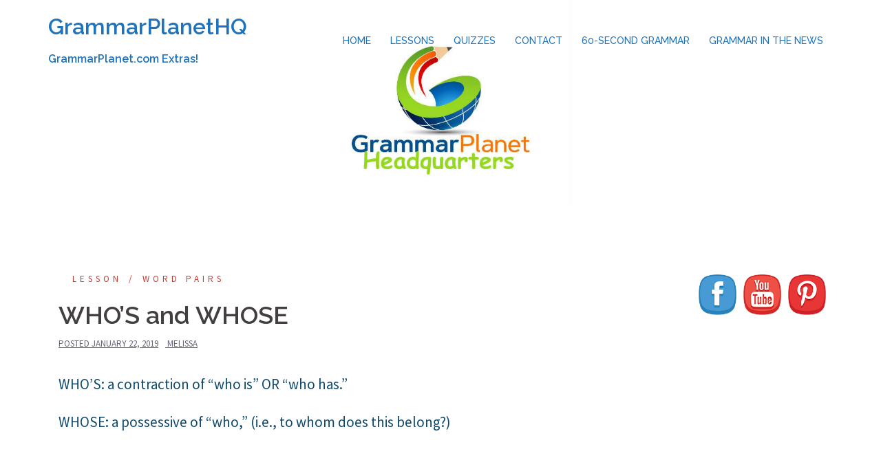

--- FILE ---
content_type: text/html; charset=UTF-8
request_url: https://grammarplanethq.com/whos-and-whose/
body_size: 44719
content:
<!DOCTYPE html>
<html lang="en-US">
<head>
<meta charset="UTF-8">
<meta name="viewport" content="width=device-width, initial-scale=1">
<link rel="profile" href="http://gmpg.org/xfn/11">
<link rel="pingback" href="https://grammarplanethq.com/xmlrpc.php">
	
<title>WHO&#039;S and WHOSE | GrammarPlanetHQ</title>

<!-- All in One SEO Pack 2.12 by Michael Torbert of Semper Fi Web Design[256,308] -->
<link rel="canonical" href="https://grammarplanethq.com/whos-and-whose/" />
<!-- /all in one seo pack -->
<link rel='dns-prefetch' href='//s0.wp.com' />
<link rel='dns-prefetch' href='//secure.gravatar.com' />
<link rel='dns-prefetch' href='//fonts.googleapis.com' />
<link rel='dns-prefetch' href='//s.w.org' />
<link rel="alternate" type="application/rss+xml" title="GrammarPlanetHQ &raquo; Feed" href="https://grammarplanethq.com/feed/" />
<link rel="alternate" type="application/rss+xml" title="GrammarPlanetHQ &raquo; Comments Feed" href="https://grammarplanethq.com/comments/feed/" />
<link rel="alternate" type="application/rss+xml" title="GrammarPlanetHQ &raquo; WHO&#8217;S and WHOSE Comments Feed" href="https://grammarplanethq.com/whos-and-whose/feed/" />
		<script type="text/javascript">
			window._wpemojiSettings = {"baseUrl":"https:\/\/s.w.org\/images\/core\/emoji\/11.2.0\/72x72\/","ext":".png","svgUrl":"https:\/\/s.w.org\/images\/core\/emoji\/11.2.0\/svg\/","svgExt":".svg","source":{"concatemoji":"https:\/\/grammarplanethq.com\/wp-includes\/js\/wp-emoji-release.min.js?ver=5.1.19"}};
			!function(e,a,t){var n,r,o,i=a.createElement("canvas"),p=i.getContext&&i.getContext("2d");function s(e,t){var a=String.fromCharCode;p.clearRect(0,0,i.width,i.height),p.fillText(a.apply(this,e),0,0);e=i.toDataURL();return p.clearRect(0,0,i.width,i.height),p.fillText(a.apply(this,t),0,0),e===i.toDataURL()}function c(e){var t=a.createElement("script");t.src=e,t.defer=t.type="text/javascript",a.getElementsByTagName("head")[0].appendChild(t)}for(o=Array("flag","emoji"),t.supports={everything:!0,everythingExceptFlag:!0},r=0;r<o.length;r++)t.supports[o[r]]=function(e){if(!p||!p.fillText)return!1;switch(p.textBaseline="top",p.font="600 32px Arial",e){case"flag":return s([55356,56826,55356,56819],[55356,56826,8203,55356,56819])?!1:!s([55356,57332,56128,56423,56128,56418,56128,56421,56128,56430,56128,56423,56128,56447],[55356,57332,8203,56128,56423,8203,56128,56418,8203,56128,56421,8203,56128,56430,8203,56128,56423,8203,56128,56447]);case"emoji":return!s([55358,56760,9792,65039],[55358,56760,8203,9792,65039])}return!1}(o[r]),t.supports.everything=t.supports.everything&&t.supports[o[r]],"flag"!==o[r]&&(t.supports.everythingExceptFlag=t.supports.everythingExceptFlag&&t.supports[o[r]]);t.supports.everythingExceptFlag=t.supports.everythingExceptFlag&&!t.supports.flag,t.DOMReady=!1,t.readyCallback=function(){t.DOMReady=!0},t.supports.everything||(n=function(){t.readyCallback()},a.addEventListener?(a.addEventListener("DOMContentLoaded",n,!1),e.addEventListener("load",n,!1)):(e.attachEvent("onload",n),a.attachEvent("onreadystatechange",function(){"complete"===a.readyState&&t.readyCallback()})),(n=t.source||{}).concatemoji?c(n.concatemoji):n.wpemoji&&n.twemoji&&(c(n.twemoji),c(n.wpemoji)))}(window,document,window._wpemojiSettings);
		</script>
		<style type="text/css">
img.wp-smiley,
img.emoji {
	display: inline !important;
	border: none !important;
	box-shadow: none !important;
	height: 1em !important;
	width: 1em !important;
	margin: 0 .07em !important;
	vertical-align: -0.1em !important;
	background: none !important;
	padding: 0 !important;
}
</style>
	<link rel='stylesheet' id='sydney-bootstrap-css'  href='https://grammarplanethq.com/wp-content/themes/sydney/css/bootstrap/bootstrap.min.css?ver=1' type='text/css' media='all' />
<link rel='stylesheet' id='wp-block-library-css'  href='https://grammarplanethq.com/wp-includes/css/dist/block-library/style.min.css?ver=5.1.19' type='text/css' media='all' />
<link rel='stylesheet' id='SFSImainCss-css'  href='https://grammarplanethq.com/wp-content/plugins/ultimate-social-media-icons/css/sfsi-style.css?ver=5.1.19' type='text/css' media='all' />
<link rel='stylesheet' id='sydney-fonts-css'  href='https://fonts.googleapis.com/css?family=Source+Sans+Pro%3A400%2C400italic%2C600%7CRaleway%3A400%2C500%2C600' type='text/css' media='all' />
<link rel='stylesheet' id='sydney-style-css'  href='https://grammarplanethq.com/wp-content/themes/sydney/style.css?ver=20180710' type='text/css' media='all' />
<style id='sydney-style-inline-css' type='text/css'>
.site-title { font-size:32px; }
.site-description { font-size:16px; }
#mainnav ul li a { font-size:14px; }
h1 { font-size:52px; }
h2 { font-size:42px; }
h3 { font-size:32px; }
h4 { font-size:25px; }
h5 { font-size:20px; }
h6 { font-size:18px; }
body { font-size:21px; }
.single .hentry .title-post { font-size:36px; }
.header-image { background-size:cover;}
.header-image { height:300px; }
.widget-area .widget_fp_social a,#mainnav ul li a:hover, .sydney_contact_info_widget span, .roll-team .team-content .name,.roll-team .team-item .team-pop .team-social li:hover a,.roll-infomation li.address:before,.roll-infomation li.phone:before,.roll-infomation li.email:before,.roll-testimonials .name,.roll-button.border,.roll-button:hover,.roll-icon-list .icon i,.roll-icon-list .content h3 a:hover,.roll-icon-box.white .content h3 a,.roll-icon-box .icon i,.roll-icon-box .content h3 a:hover,.switcher-container .switcher-icon a:focus,.go-top:hover,.hentry .meta-post a:hover,#mainnav > ul > li > a.active, #mainnav > ul > li > a:hover, button:hover, input[type="button"]:hover, input[type="reset"]:hover, input[type="submit"]:hover, .text-color, .social-menu-widget a, .social-menu-widget a:hover, .archive .team-social li a, a, h1 a, h2 a, h3 a, h4 a, h5 a, h6 a,.classic-alt .meta-post a,.single .hentry .meta-post a { color:#c9382e}
.reply,.woocommerce div.product .woocommerce-tabs ul.tabs li.active,.woocommerce #respond input#submit,.woocommerce a.button,.woocommerce button.button,.woocommerce input.button,.project-filter li a.active, .project-filter li a:hover,.preloader .pre-bounce1, .preloader .pre-bounce2,.roll-team .team-item .team-pop,.roll-progress .progress-animate,.roll-socials li a:hover,.roll-project .project-item .project-pop,.roll-project .project-filter li.active,.roll-project .project-filter li:hover,.roll-button.light:hover,.roll-button.border:hover,.roll-button,.roll-icon-box.white .icon,.owl-theme .owl-controls .owl-page.active span,.owl-theme .owl-controls.clickable .owl-page:hover span,.go-top,.bottom .socials li:hover a,.sidebar .widget:before,.blog-pagination ul li.active,.blog-pagination ul li:hover a,.content-area .hentry:after,.text-slider .maintitle:after,.error-wrap #search-submit:hover,#mainnav .sub-menu li:hover > a,#mainnav ul li ul:after, button, input[type="button"], input[type="reset"], input[type="submit"], .panel-grid-cell .widget-title:after { background-color:#c9382e}
.roll-socials li a:hover,.roll-socials li a,.roll-button.light:hover,.roll-button.border,.roll-button,.roll-icon-list .icon,.roll-icon-box .icon,.owl-theme .owl-controls .owl-page span,.comment .comment-detail,.widget-tags .tag-list a:hover,.blog-pagination ul li,.hentry blockquote,.error-wrap #search-submit:hover,textarea:focus,input[type="text"]:focus,input[type="password"]:focus,input[type="datetime"]:focus,input[type="datetime-local"]:focus,input[type="date"]:focus,input[type="month"]:focus,input[type="time"]:focus,input[type="week"]:focus,input[type="number"]:focus,input[type="email"]:focus,input[type="url"]:focus,input[type="search"]:focus,input[type="tel"]:focus,input[type="color"]:focus, button, input[type="button"], input[type="reset"], input[type="submit"], .archive .team-social li a { border-color:#c9382e}
.site-header.float-header { background-color:rgba(0,0,0,0.9);}
@media only screen and (max-width: 1024px) { .site-header { background-color:#000000;}}
.site-title a, .site-title a:hover { color:#1e73be}
.site-description { color:#1e73be}
#mainnav ul li a, #mainnav ul li::before { color:#1e73be}
#mainnav .sub-menu li a { color:#ffffff}
#mainnav .sub-menu li a { background:#1c1c1c}
.text-slider .maintitle, .text-slider .subtitle { color:#1e1e1e}
body { color:#0e496d}
#secondary { background-color:#ffffff}
#secondary, #secondary a, #secondary .widget-title { color:#c9382e}
.footer-widgets { background-color:#6193c1}
#sidebar-footer,#sidebar-footer a,.footer-widgets .widget-title { color:#ffffff}
.btn-menu { color:#ffffff}
#mainnav ul li a:hover { color:#d65050}
.site-footer { background-color:#6193c1}
.site-footer,.site-footer a { color:#ffffff}
.overlay { background-color:#6193c1}
.page-wrap { padding-top:65px;}
.page-wrap { padding-bottom:100px;}
@media only screen and (max-width: 1025px) {		
			.mobile-slide {
				display: block;
			}
			.slide-item {
				background-image: none !important;
			}
			.header-slider {
			}
			.slide-item {
				height: auto !important;
			}
			.slide-inner {
				min-height: initial;
			} 
		}
@media only screen and (max-width: 780px) { 
    	h1 { font-size: 32px;}
		h2 { font-size: 28px;}
		h3 { font-size: 22px;}
		h4 { font-size: 18px;}
		h5 { font-size: 16px;}
		h6 { font-size: 14px;}
    }

</style>
<link rel='stylesheet' id='sydney-font-awesome-css'  href='https://grammarplanethq.com/wp-content/themes/sydney/fonts/font-awesome.min.css?ver=5.1.19' type='text/css' media='all' />
<!--[if lte IE 9]>
<link rel='stylesheet' id='sydney-ie9-css'  href='https://grammarplanethq.com/wp-content/themes/sydney/css/ie9.css?ver=5.1.19' type='text/css' media='all' />
<![endif]-->
<link rel='stylesheet' id='jetpack_css-css'  href='https://grammarplanethq.com/wp-content/plugins/jetpack/css/jetpack.css?ver=7.0.2' type='text/css' media='all' />
<script type='text/javascript' src='https://grammarplanethq.com/wp-includes/js/jquery/jquery.js?ver=1.12.4'></script>
<script type='text/javascript' src='https://grammarplanethq.com/wp-includes/js/jquery/jquery-migrate.min.js?ver=1.4.1'></script>
<link rel='https://api.w.org/' href='https://grammarplanethq.com/wp-json/' />
<link rel="EditURI" type="application/rsd+xml" title="RSD" href="https://grammarplanethq.com/xmlrpc.php?rsd" />
<link rel="wlwmanifest" type="application/wlwmanifest+xml" href="https://grammarplanethq.com/wp-includes/wlwmanifest.xml" /> 
<link rel='prev' title='COMPLEMENT and COMPLIMENT' href='https://grammarplanethq.com/complement-and-compliment/' />
<link rel='next' title='FEEL BAD or FEEL BADLY' href='https://grammarplanethq.com/feel-bad-or-feel-badly/' />
<meta name="generator" content="WordPress 5.1.19" />
<link rel='shortlink' href='https://wp.me/paBk4m-5G' />
<link rel="alternate" type="application/json+oembed" href="https://grammarplanethq.com/wp-json/oembed/1.0/embed?url=https%3A%2F%2Fgrammarplanethq.com%2Fwhos-and-whose%2F" />
<link rel="alternate" type="text/xml+oembed" href="https://grammarplanethq.com/wp-json/oembed/1.0/embed?url=https%3A%2F%2Fgrammarplanethq.com%2Fwhos-and-whose%2F&#038;format=xml" />
<script async src="//pagead2.googlesyndication.com/pagead/js/adsbygoogle.js"></script>

<script>

     (adsbygoogle = window.adsbygoogle || []).push({

          google_ad_client: "ca-pub-9326985446475191",

          enable_page_level_ads: true

     });

</script>
<!-- Global site tag (gtag.js) - Google Analytics -->
<script async src="https://www.googletagmanager.com/gtag/js?id=UA-7664965-5"></script>
<script>
  window.dataLayer = window.dataLayer || [];
  function gtag(){dataLayer.push(arguments);}
  gtag('js', new Date());

  gtag('config', 'UA-7664965-5');
</script><meta name="[base64]" content="1vQduB4YxRhpJ3yPVCCp"/>
<link rel='dns-prefetch' href='//v0.wordpress.com'/>
<style type='text/css'>img#wpstats{display:none}</style>	<style type="text/css">
		.header-image {
			background-image: url(https://grammarplanethq.com/wp-content/uploads/2018/12/gphq_headerpages_1920400.jpg);
			display: block;
		}
		@media only screen and (max-width: 1024px) {
			.header-inner {
				display: block;
			}
			.header-image {
				background-image: none;
				height: auto !important;
			}		
		}
	</style>
	
<!-- Jetpack Open Graph Tags -->
<meta property="og:type" content="article" />
<meta property="og:title" content="WHO&#8217;S and WHOSE" />
<meta property="og:url" content="https://grammarplanethq.com/whos-and-whose/" />
<meta property="og:description" content="WHO&#8217;S: a contraction of “who is” OR “who has.” WHOSE: a possessive of “who,&#8221; (i.e., to whom does this belong?) //pagead2.googlesyndication.com/pagead/js/adsbygoogle.js (adsbygoogle = wi…" />
<meta property="article:published_time" content="2019-01-22T14:00:27+00:00" />
<meta property="article:modified_time" content="2019-01-22T02:19:47+00:00" />
<meta property="og:site_name" content="GrammarPlanetHQ" />
<meta property="og:image" content="https://grammarplanethq.com/wp-content/uploads/2019/01/44753662_10155706909346891_3927302461781442560_n.png" />
<meta property="og:image:width" content="499" />
<meta property="og:image:height" content="474" />
<meta property="og:locale" content="en_US" />
<meta name="twitter:text:title" content="WHO&#8217;S and WHOSE" />
<meta name="twitter:card" content="summary" />

<!-- End Jetpack Open Graph Tags -->
			<style type="text/css" id="wp-custom-css">
				.slides-container .slide-item {
    height: 500px !important;
}

.header-slider, .owl-wrapper {
    height: 500px !important;
}			</style>
		</head>

<body class="post-template-default single single-post postid-352 single-format-standard">

	<div class="preloader">
	    <div class="spinner">
	        <div class="pre-bounce1"></div>
	        <div class="pre-bounce2"></div>
	    </div>
	</div>
	
<div id="page" class="hfeed site">
	<a class="skip-link screen-reader-text" href="#content">Skip to content</a>

	
	<header id="masthead" class="site-header" role="banner">
		<div class="header-wrap">
            <div class="container">
                <div class="row">
				<div class="col-md-4 col-sm-8 col-xs-12">
		        					<h1 class="site-title"><a href="https://grammarplanethq.com/" rel="home">GrammarPlanetHQ</a></h1>
					<h2 class="site-description">GrammarPlanet.com Extras!</h2>	        
		        				</div>
				<div class="col-md-8 col-sm-4 col-xs-12">
					<div class="btn-menu"></div>
					<nav id="mainnav" class="mainnav" role="navigation">
						<div class="menu-menu-1-container"><ul id="menu-menu-1" class="menu"><li id="menu-item-26" class="menu-item menu-item-type-post_type menu-item-object-page menu-item-home menu-item-26"><a href="https://grammarplanethq.com/">HOME</a></li>
<li id="menu-item-27" class="menu-item menu-item-type-post_type menu-item-object-page current_page_parent menu-item-27"><a href="https://grammarplanethq.com/blog/">LESSONS</a></li>
<li id="menu-item-49" class="menu-item menu-item-type-post_type menu-item-object-page menu-item-49"><a href="https://grammarplanethq.com/quizzes/">QUIZZES</a></li>
<li id="menu-item-134" class="menu-item menu-item-type-post_type menu-item-object-page menu-item-134"><a href="https://grammarplanethq.com/contact/">CONTACT</a></li>
<li id="menu-item-250" class="menu-item menu-item-type-post_type menu-item-object-page menu-item-250"><a href="https://grammarplanethq.com/60-second-grammar/">60-SECOND GRAMMAR</a></li>
<li id="menu-item-249" class="menu-item menu-item-type-post_type menu-item-object-page menu-item-249"><a href="https://grammarplanethq.com/grammar-in-the-news/">GRAMMAR IN THE NEWS</a></li>
</ul></div>					</nav><!-- #site-navigation -->
				</div>
				</div>
			</div>
		</div>
	</header><!-- #masthead -->

	
	<div class="sydney-hero-area">
				<div class="header-image">
						<img class="header-inner" src="https://grammarplanethq.com/wp-content/uploads/2018/12/gphq_headerpages_1920400.jpg" width="1920" alt="GrammarPlanetHQ" title="GrammarPlanetHQ">
		</div>
		
			</div>

	
	<div id="content" class="page-wrap">
		<div class="container content-wrapper">
			<div class="row">	
	
	
	<div id="primary" class="content-area col-md-9 ">

		
		<main id="main" class="post-wrap" role="main">

		
			
<article id="post-352" class="post-352 post type-post status-publish format-standard hentry category-lesson category-word-pairs">
	
	
	<header class="entry-header">
		
		<div class="meta-post">
			<a href="https://grammarplanethq.com/category/lesson/" title="Lesson" class="post-cat">Lesson</a><a href="https://grammarplanethq.com/category/word-pairs/" title="Word Pairs" class="post-cat">Word Pairs</a>		</div>

		<h1 class="title-post entry-title">WHO&#8217;S and WHOSE</h1>
				<div class="single-meta">
			<span class="posted-on">Posted <a href="https://grammarplanethq.com/whos-and-whose/" rel="bookmark"><time class="entry-date published" datetime="2019-01-22T09:00:27-05:00">January 22, 2019</time><time class="updated" datetime="2019-01-21T21:19:47-05:00">January 21, 2019</time></a></span><span class="byline"> <span class="author vcard"><a class="url fn n" href="https://grammarplanethq.com/author/melissa/">melissa</a></span></span>		</div><!-- .entry-meta -->
			</header><!-- .entry-header -->

	
	<div class="entry-content">
		
<p>WHO&#8217;S: a contraction of “who is” OR “who has.”</p>



<p>WHOSE: a possessive of “who,&#8221; (i.e., to whom does this belong?)</p>



<script async src="//pagead2.googlesyndication.com/pagead/js/adsbygoogle.js"></script>

<ins class="adsbygoogle"

     style="display:block"

     data-ad-format="fluid"

     data-ad-layout-key="-ef+6k-30-ac+ty"

     data-ad-client="ca-pub-9326985446475191"

     data-ad-slot="7243705632"></ins>

<script>

     (adsbygoogle = window.adsbygoogle || []).push({});

</script>



<p>The apostrophe in WHO&#8217;S is the main difficulty for people. Most of the time, an apostrophe -s indicates possession, but in this particular case, it is merely functioning as a contraction.</p>



<p>&#8220;Whose&#8221; is similar to &#8220;its,&#8221; another tricky pronoun. Remember, no possessive pronouns use an apostrophe -s.</p>



<p>For example, &#8220;WHO&#8217;S yelling in the house?!&#8221; (who is)<br>For example, &#8220;WHO&#8217;S already finished dinner?&#8221; (who has)</p>



<p>For example, &#8220;WHOSE stinky shoes are these?&#8221; (possessive of who)<br>For example,: &#8220;Do you know WHOSE candy bar this is?&#8221; (possessive of who)</p>



<p>TIP: Try replacing WHO&#8217;S/WHOSE with &#8220;who is&#8221; or &#8220;who has.&#8221; Does the meaning change? If no, you want who’s. If yes, you want whose.</p>



<div class="wp-block-image"><figure class="aligncenter"><img src="https://grammarplanethq.com/wp-content/uploads/2019/01/44753662_10155706909346891_3927302461781442560_n.png" alt="" class="wp-image-353" srcset="https://grammarplanethq.com/wp-content/uploads/2019/01/44753662_10155706909346891_3927302461781442560_n.png 499w, https://grammarplanethq.com/wp-content/uploads/2019/01/44753662_10155706909346891_3927302461781442560_n-300x285.png 300w, https://grammarplanethq.com/wp-content/uploads/2019/01/44753662_10155706909346891_3927302461781442560_n-230x218.png 230w, https://grammarplanethq.com/wp-content/uploads/2019/01/44753662_10155706909346891_3927302461781442560_n-350x332.png 350w, https://grammarplanethq.com/wp-content/uploads/2019/01/44753662_10155706909346891_3927302461781442560_n-480x456.png 480w" sizes="(max-width: 499px) 100vw, 499px" /></figure></div>



<script async src="//pagead2.googlesyndication.com/pagead/js/adsbygoogle.js"></script>

<!-- GP HQ Banner -->

<ins class="adsbygoogle"

     style="display:inline-block;width:728px;height:90px"

     data-ad-client="ca-pub-9326985446475191"

     data-ad-slot="8724362160"></ins>

<script>

(adsbygoogle = window.adsbygoogle || []).push({});

</script>
<div class='sfsi_Sicons' style='width: 100%; display: inline-block; vertical-align: middle; text-align:left'><div style='margin:0px 8px 0px 0px; line-height: 24px'><span>Please follow and like us:</span></div><div class='sfsi_socialwpr'><div class='sf_subscrbe' style='text-align:left;vertical-align: middle;float:left;width:64px'><a href="http://www.specificfeeds.com/widgets/emailSubscribeEncFeed/[base64]/OA==/" target="_blank"><img src="https://grammarplanethq.com/wp-content/plugins/ultimate-social-media-icons/images/follow_subscribe.png" /></a></div><div class='sf_fb' style='text-align:left;vertical-align: middle;width:98px'><div class="fb-like" href="https://grammarplanethq.com/whos-and-whose/" width="180" send="false" showfaces="false"  action="like" data-share="true"data-layout="button" ></div></div><div class='sf_twiter' style='text-align:left;float:left;vertical-align: middle;width:auto'><a href="http://twitter.com/share" data-count="none" class="sr-twitter-button twitter-share-button" lang="en" data-url="https://grammarplanethq.com/whos-and-whose/" data-text="WHO&#8217;S and WHOSE" ></a></div><div class='sf_pinit' style='text-align:left;vertical-align: middle;float:left;line-height: 20px;width:47px'><a href="https://www.pinterest.com/pin/create/button/?url=&media=&description=" data-pin-do="buttonPin" data-pin-save="true"data-pin-count="none"></a></div><div class='sf_google' style='text-align:left;vertical-align: middle;float:left;max-width:62px;min-width:35px;'><div class="g-plusone" data-href="https://grammarplanethq.com/whos-and-whose/" data-size="large" data-annotation="none" ></div></div></div></div>			</div><!-- .entry-content -->

	<footer class="entry-footer">
			</footer><!-- .entry-footer -->

	
</article><!-- #post-## -->

				<nav class="navigation post-navigation" role="navigation">
		<h2 class="screen-reader-text">Post navigation</h2>
		<div class="nav-links clearfix">
			<div class="nav-previous"><span>&#10229;</span><a href="https://grammarplanethq.com/complement-and-compliment/" rel="prev">COMPLEMENT and COMPLIMENT</a></div><div class="nav-next"><a href="https://grammarplanethq.com/feel-bad-or-feel-badly/" rel="next">FEEL BAD or FEEL BADLY</a><span>&#10230;</span></div>		</div><!-- .nav-links -->
	</nav><!-- .navigation -->
	
			
		
		</main><!-- #main -->
	</div><!-- #primary -->

	

<div id="secondary" class="widget-area col-md-3" role="complementary">
	<aside id="sfsi-widget-2" class="widget sfsi">            <div class="sfsi_widget" data-position="widget">   
				<div id='sfsi_wDiv'></div>
                    <div class="norm_row sfsi_wDiv"  style="width:325px;text-align:center;position:absolute;"><div style='width:55px; height:55px;margin-left:10px;margin-bottom:5px;' class='sfsi_wicons shuffeldiv '><div class='inerCnt'><a class=' sficn' effect='scale' target='_blank'  href='https://www.facebook.com/analyticalgrammar' id='sfsiid_facebook' alt='Facebook' style='opacity:1' ><img alt='Facebook' title='Facebook' src='https://grammarplanethq.com/wp-content/plugins/ultimate-social-media-icons/images/icons_theme/cute/cute_facebook.png' width='55' height='55' style='' class='sfcm sfsi_wicon' effect='scale'   /></a></div></div><div style='width:55px; height:55px;margin-left:10px;margin-bottom:5px;' class='sfsi_wicons shuffeldiv '><div class='inerCnt'><a class=' sficn' effect='scale' target='_blank'  href='https://www.youtube.com/channel/UC6Pz2sAxkcFzk29KlWhevjQ/featured' id='sfsiid_youtube' alt='YOUTUBE' style='opacity:1' ><img alt='YOUTUBE' title='YOUTUBE' src='https://grammarplanethq.com/wp-content/plugins/ultimate-social-media-icons/images/icons_theme/cute/cute_youtube.png' width='55' height='55' style='' class='sfcm sfsi_wicon' effect='scale'   /></a></div></div><div style='width:55px; height:55px;margin-left:10px;margin-bottom:5px;' class='sfsi_wicons shuffeldiv '><div class='inerCnt'><a class=' sficn' effect='scale' target='_blank'  href='http://www.pinterest.com/analyticalgram' id='sfsiid_pinterest' alt='PINTEREST' style='opacity:1' ><img alt='PINTEREST' title='PINTEREST' src='https://grammarplanethq.com/wp-content/plugins/ultimate-social-media-icons/images/icons_theme/cute/cute_pinterest.png' width='55' height='55' style='' class='sfcm sfsi_wicon' effect='scale'   /></a></div></div></div ><div id="sfsi_holder" class="sfsi_holders" style="position: relative; float: left;width:100%;z-index:-1;"></div ><script>jQuery(".sfsi_widget").each(function( index ) {
					if(jQuery(this).attr("data-position") == "widget")
					{
						var wdgt_hght = jQuery(this).children(".norm_row.sfsi_wDiv").height();
						var title_hght = jQuery(this).parent(".widget.sfsi").children(".widget-title").height();
						var totl_hght = parseInt( title_hght ) + parseInt( wdgt_hght );
						jQuery(this).parent(".widget.sfsi").css("min-height", totl_hght+"px");
					}
				});</script>	      		<div style="clear: both;"></div>
            </div>
            </aside><aside id="custom_html-2" class="widget_text widget widget_custom_html"><div class="textwidget custom-html-widget"><script async src="//pagead2.googlesyndication.com/pagead/js/adsbygoogle.js"></script>

<!-- GP HQ Block -->

<ins class="adsbygoogle"

     style="display:inline-block;width:300px;height:250px"

     data-ad-client="ca-pub-9326985446475191"

     data-ad-slot="7753173223"></ins>

<script>

(adsbygoogle = window.adsbygoogle || []).push({});

</script></div></aside>  <aside id="mailpoet_form-2" class="widget widget_mailpoet_form">

      <h3 class="widget-title">Subscribe to Our Newsletter</h3>
  
  <div id="mailpoet_form_1" class="mailpoet_form mailpoet_form_widget">
    <style type="text/css">.mailpoet_hp_email_label{display:none;}#mailpoet_form_1 .mailpoet_form {  }
#mailpoet_form_1 .mailpoet_paragraph { line-height: 20px; }
#mailpoet_form_1 .mailpoet_segment_label, #mailpoet_form_1 .mailpoet_text_label, #mailpoet_form_1 .mailpoet_textarea_label, #mailpoet_form_1 .mailpoet_select_label, #mailpoet_form_1 .mailpoet_radio_label, #mailpoet_form_1 .mailpoet_checkbox_label, #mailpoet_form_1 .mailpoet_list_label, #mailpoet_form_1 .mailpoet_date_label { display: block; font-weight: bold; }
#mailpoet_form_1 .mailpoet_text, #mailpoet_form_1 .mailpoet_textarea, #mailpoet_form_1 .mailpoet_select, #mailpoet_form_1 .mailpoet_date_month, #mailpoet_form_1 .mailpoet_date_day, #mailpoet_form_1 .mailpoet_date_year, #mailpoet_form_1 .mailpoet_date { display: block; }
#mailpoet_form_1 .mailpoet_text, #mailpoet_form_1 .mailpoet_textarea { width: 200px; }
#mailpoet_form_1 .mailpoet_checkbox {  }
#mailpoet_form_1 .mailpoet_submit input {  }
#mailpoet_form_1 .mailpoet_divider {  }
#mailpoet_form_1 .mailpoet_message {  }
#mailpoet_form_1 .mailpoet_validate_success { font-weight: 600; color: #468847; }
#mailpoet_form_1 .mailpoet_validate_error { color: #b94a48; }</style>
    <form
      target="_self"
      method="post"
      action="https://grammarplanethq.com/wp-admin/admin-post.php?action=mailpoet_subscription_form"
      class="mailpoet_form mailpoet_form_widget"
      novalidate
    >
      <input type="hidden" name="data[form_id]" value="1" />
      <input type="hidden" name="token" value="f6f313153d" />
      <input type="hidden" name="api_version" value="v1" />
      <input type="hidden" name="endpoint" value="subscribers" />
      <input type="hidden" name="mailpoet_method" value="subscribe" />

      <label class="mailpoet_hp_email_label">Please leave this field empty<input type="email" name="data[email]"></label><p class="mailpoet_paragraph"><label class="mailpoet_text_label">First name</label><input type="text" class="mailpoet_text" name="data[form_field_Zmlyc3RfbmFtZQ==]" title="First name" value=""  /></p>
<p class="mailpoet_paragraph"><label class="mailpoet_text_label">Email <span class="mailpoet_required">*</span></label><input type="email" class="mailpoet_text" name="data[form_field_ZW1haWw=]" title="Email" value="" data-automation-id="form_email" data-parsley-required="true" data-parsley-minlength="6" data-parsley-maxlength="150" data-parsley-error-message="Please specify a valid email address." data-parsley-required-message="This field is required."/></p>
<p class="mailpoet_paragraph">Get our daily grammar lesson straight to your inbox! 
We keep your data private!</p>
<p class="mailpoet_paragraph"><input type="submit" class="mailpoet_submit" value="Subscribe!" data-automation-id="subscribe-submit-button" /><span class="mailpoet_form_loading"><span class="mailpoet_bounce1"></span><span class="mailpoet_bounce2"></span><span class="mailpoet_bounce3"></span></span></p>

      <div class="mailpoet_message">
        <p class="mailpoet_validate_success"
                    style="display:none;"
                  >Check your inbox or spam folder to confirm your subscription.
        </p>
        <p class="mailpoet_validate_error"
                    style="display:none;"
                  >        </p>
      </div>
    </form>
  </div>
  </aside>
		<aside id="recent-posts-2" class="widget widget_recent_entries">		<h3 class="widget-title">Recent Posts</h3>		<ul>
											<li>
					<a href="https://grammarplanethq.com/the-daylight-saving-quiz/">The Daylight Saving Quiz!</a>
									</li>
											<li>
					<a href="https://grammarplanethq.com/biennial-and-biannual/">Biannual and Biennial</a>
									</li>
											<li>
					<a href="https://grammarplanethq.com/diagramming-articles-and-adjectives/">Diagramming Articles and Adjectives</a>
									</li>
											<li>
					<a href="https://grammarplanethq.com/emigration-and-immigration/">Immigrate and Emigrate</a>
									</li>
											<li>
					<a href="https://grammarplanethq.com/between-you-and-i-or-between-you-and-me/">&#8220;Between You and I&#8221; or &#8220;Between You and Me&#8221;?</a>
									</li>
											<li>
					<a href="https://grammarplanethq.com/buses-or-busses/">Buses or Busses?</a>
									</li>
											<li>
					<a href="https://grammarplanethq.com/writing-decades/">Writing Decades</a>
									</li>
											<li>
					<a href="https://grammarplanethq.com/discreet-and-discrete/">Discreet and Discrete</a>
									</li>
											<li>
					<a href="https://grammarplanethq.com/the-lie-lay-quiz/">The LIE/LAY Quiz</a>
									</li>
											<li>
					<a href="https://grammarplanethq.com/broke-and-broken/">Broke and Broken</a>
									</li>
					</ul>
		</aside><aside id="custom_html-3" class="widget_text widget widget_custom_html"><div class="textwidget custom-html-widget"><script async src="//pagead2.googlesyndication.com/pagead/js/adsbygoogle.js"></script>

<!-- GP HQ Ad Block #2 -->

<ins class="adsbygoogle"

     style="display:inline-block;width:300px;height:250px"

     data-ad-client="ca-pub-9326985446475191"

     data-ad-slot="3495677095"></ins>

<script>

(adsbygoogle = window.adsbygoogle || []).push({});

</script></div></aside><aside id="categories-2" class="widget widget_categories"><h3 class="widget-title">Categories</h3>		<ul>
				<li class="cat-item cat-item-8"><a href="https://grammarplanethq.com/category/diagramming/" >Diagramming</a>
</li>
	<li class="cat-item cat-item-3"><a href="https://grammarplanethq.com/category/lesson/" >Lesson</a>
</li>
	<li class="cat-item cat-item-5"><a href="https://grammarplanethq.com/category/punctuation/" >Punctuation</a>
</li>
	<li class="cat-item cat-item-7"><a href="https://grammarplanethq.com/category/quiz/" >Quiz</a>
</li>
	<li class="cat-item cat-item-1"><a href="https://grammarplanethq.com/category/uncategorized/" >Uncategorized</a>
</li>
	<li class="cat-item cat-item-4"><a href="https://grammarplanethq.com/category/word-pairs/" >Word Pairs</a>
</li>
		</ul>
			</aside></div><!-- #secondary -->
			</div>
		</div>
	</div><!-- #content -->

	
			

	
	<div id="sidebar-footer" class="footer-widgets widget-area" role="complementary">
		<div class="container">
							<div class="sidebar-column col-md-4">
					<aside id="text-2" class="widget widget_text">			<div class="textwidget"><p>GrammarPlanetHQ<br />
7615 Vista Del Ray Lane<br />
Raleigh, NC 26713</p>
<p>&nbsp;</p>
</div>
		</aside>				</div>
				
							<div class="sidebar-column col-md-4">
					<aside id="text-3" class="widget widget_text">			<div class="textwidget"><p><a href="https://grammarplanet.com/#/">GRAMMARPLANET.COM</a></p>
</div>
		</aside>				</div>
				
							<div class="sidebar-column col-md-4">
					<aside id="search-3" class="widget widget_search"><form role="search" method="get" class="search-form" action="https://grammarplanethq.com/">
				<label>
					<span class="screen-reader-text">Search for:</span>
					<input type="search" class="search-field" placeholder="Search &hellip;" value="" name="s" />
				</label>
				<input type="submit" class="search-submit" value="Search" />
			</form></aside>				</div>
				
				
		</div>	
	</div>	
    <a class="go-top"><i class="fa fa-angle-up"></i></a>
		
	<footer id="colophon" class="site-footer" role="contentinfo">
		<div class="site-info container">
			<a href="https://wordpress.org/">Proudly powered by WordPress</a>
			<span class="sep"> | </span>
			Theme: <a href="https://athemes.com/theme/sydney" rel="designer">Sydney</a> by aThemes.		</div><!-- .site-info -->
	</footer><!-- #colophon -->

	
</div><!-- #page -->

        <!--facebook like and share js -->
        <div id="fb-root"></div>
		<script>(function(d, s, id) {
			var js, fjs = d.getElementsByTagName(s)[0];
		  	if (d.getElementById(id)) return;
		  	js = d.createElement(s); js.id = id;
		  	js.src = "//connect.facebook.net/en_US/sdk.js#xfbml=1&version=v2.5";
		  	fjs.parentNode.insertBefore(js, fjs);
		}(document, 'script', 'facebook-jssdk'));</script>
		<!--<div id="fb-root"></div>
        <script>
        (function(d, s, id) {
          var js, fjs = d.getElementsByTagName(s)[0];
          if (d.getElementById(id)) return;
          js = d.createElement(s); js.id = id;
          js.src = "//connect.facebook.net/en_US/sdk.js#xfbml=1&appId=1425108201100352&version=v2.0";
          fjs.parentNode.insertBefore(js, fjs);
        }(document, 'script', 'facebook-jssdk'));</script>-->
 	         <!--google share and  like and e js -->
        <script type="text/javascript">
            window.___gcfg = {
              lang: 'en-US'
            };
            (function() {
                var po = document.createElement('script'); po.type = 'text/javascript'; po.async = true;
                po.src = 'https://apis.google.com/js/plusone.js';
                var s = document.getElementsByTagName('script')[0]; s.parentNode.insertBefore(po, s);
            })();
        </script>
		
		<!-- google share -->
        <script type="text/javascript">
          (function() {
            var po = document.createElement('script'); po.type = 'text/javascript'; po.async = true;
            po.src = 'https://apis.google.com/js/platform.js';
            var s = document.getElementsByTagName('script')[0]; s.parentNode.insertBefore(po, s);
          })();
        </script>
			<!--pinit js -->
		<script type="text/javascript" src="//assets.pinterest.com/js/pinit.js"></script>
			<!-- twitter JS End -->
		<script>!function(d,s,id){var js,fjs=d.getElementsByTagName(s)[0];if(!d.getElementById(id)){js=d.createElement(s);js.id=id;js.src="https://platform.twitter.com/widgets.js";fjs.parentNode.insertBefore(js,fjs);}}(document,"script","twitter-wjs");</script>	
	             <script>
                jQuery( document ).scroll(function( $ )
                {
                    var y = jQuery(this).scrollTop();
            
                    if (/Android|webOS|iPhone|iPad|iPod|BlackBerry|IEMobile|Opera Mini/i.test(navigator.userAgent))
                    {    
                       if(jQuery(window).scrollTop() + jQuery(window).height() >= jQuery(document).height()-100)
                       {
                          jQuery('.sfsi_outr_div').css({'z-index':'9996',opacity:1,top:jQuery(window).scrollTop()+"px",position:"absolute"});
                          jQuery('.sfsi_outr_div').fadeIn(200);
                          jQuery('.sfsi_FrntInner_chg').fadeIn(200);
                       }
                       else{
                           jQuery('.sfsi_outr_div').fadeOut();
                           jQuery('.sfsi_FrntInner_chg').fadeOut();
                       }
                  }
                  else
                  {
                       if(jQuery(window).scrollTop() + jQuery(window).height() >= jQuery(document).height()-3)
                       {
                            jQuery('.sfsi_outr_div').css({'z-index':'9996',opacity:1,top:jQuery(window).scrollTop()+200+"px",position:"absolute"});
                            jQuery('.sfsi_outr_div').fadeIn(200);
                            jQuery('.sfsi_FrntInner_chg').fadeIn(200);
                       }
                       else
                       {
                         jQuery('.sfsi_outr_div').fadeOut();
                         jQuery('.sfsi_FrntInner_chg').fadeOut();
                       }
                  } 
                });
             </script>
                	<script>
			jQuery(document).ready(function(e) {
                jQuery("body").addClass("sfsi_2.12")
            });
			function sfsi_processfurther(ref) {
				var feed_id = '[base64]';
				var feedtype = 8;
				var email = jQuery(ref).find('input[name="data[Widget][email]"]').val();
				var filter = /^([a-zA-Z0-9_\.\-])+\@(([a-zA-Z0-9\-])+\.)+([a-zA-Z0-9]{2,4})+$/;
				if ((email != "Enter your email") && (filter.test(email))) {
					if (feedtype == "8") {
						var url ="https://www.specificfeeds.com/widgets/subscribeWidget/"+feed_id+"/"+feedtype;
						window.open(url, "popupwindow", "scrollbars=yes,width=1080,height=760");
						return true;
					}
				} else {
					alert("Please enter email address");
					jQuery(ref).find('input[name="data[Widget][email]"]').focus();
					return false;
				}
			}
		</script>
        <style type="text/css" aria-selected="true">
			.sfsi_subscribe_Popinner
			{
								width: 100% !important;
				height: auto !important;
												padding: 18px 0px !important;
				background-color: #ffffff !important;
			}
			.sfsi_subscribe_Popinner form
			{
				margin: 0 20px !important;
			}
			.sfsi_subscribe_Popinner h5
			{
				font-family: Helvetica,Arial,sans-serif !important;
								font-weight: bold !important;
								color: #000000 !important;
				font-size: 16px !important;
				text-align: center !important;
				margin: 0 0 10px !important;
    			padding: 0 !important;
			}
			.sfsi_subscription_form_field {
				margin: 5px 0 !important;
				width: 100% !important;
				display: inline-flex;
				display: -webkit-inline-flex;
			}
			.sfsi_subscription_form_field input {
				width: 100% !important;
				padding: 10px 0px !important;
			}
			.sfsi_subscribe_Popinner input[type=email]
			{
				font-family: Helvetica,Arial,sans-serif !important;
								font-style: normal !important;
								color:  !important;
				font-size: 14px !important;
				text-align: center !important;
			}
			.sfsi_subscribe_Popinner input[type=email]::-webkit-input-placeholder {
			   	font-family: Helvetica,Arial,sans-serif !important;
								font-style: normal !important;
								color:  !important;
				font-size: 14px !important;
				text-align: center !important;
			}
			.sfsi_subscribe_Popinner input[type=email]:-moz-placeholder { /* Firefox 18- */
			    font-family: Helvetica,Arial,sans-serif !important;
								font-style: normal !important;
								color:  !important;
				font-size: 14px !important;
				text-align: center !important;
			}
			.sfsi_subscribe_Popinner input[type=email]::-moz-placeholder {  /* Firefox 19+ */
			    font-family: Helvetica,Arial,sans-serif !important;
								font-style: normal !important;
								color:  !important;
				font-size: 14px !important;
				text-align: center !important;
			}
			.sfsi_subscribe_Popinner input[type=email]:-ms-input-placeholder {  
			  	font-family: Helvetica,Arial,sans-serif !important;
								font-style: normal !important;
								color:  !important;
				font-size: 14px !important;
				text-align: center !important;
			}
			.sfsi_subscribe_Popinner input[type=submit]
			{
				font-family: Helvetica,Arial,sans-serif !important;
								font-weight: bold !important;
								color: #000000 !important;
				font-size: 16px !important;
				text-align: center !important;
				background-color: #dedede !important;
			}
		</style>
		<div style="display:none">
	</div>
<link rel='stylesheet' id='mailpoet_public-css'  href='https://grammarplanethq.com/wp-content/plugins/mailpoet/assets/dist/css/public.57ec16af.css?ver=5.1.19' type='text/css' media='all' />
<script type='text/javascript' src='https://s0.wp.com/wp-content/js/devicepx-jetpack.js?ver=202551'></script>
<script type='text/javascript' src='https://grammarplanethq.com/wp-includes/js/jquery/ui/core.min.js?ver=1.11.4'></script>
<script type='text/javascript' src='https://grammarplanethq.com/wp-content/plugins/ultimate-social-media-icons/js/shuffle/modernizr.custom.min.js?ver=5.1.19'></script>
<script type='text/javascript' src='https://grammarplanethq.com/wp-content/plugins/ultimate-social-media-icons/js/shuffle/jquery.shuffle.min.js?ver=5.1.19'></script>
<script type='text/javascript' src='https://grammarplanethq.com/wp-content/plugins/ultimate-social-media-icons/js/shuffle/random-shuffle-min.js?ver=5.1.19'></script>
<script type='text/javascript'>
/* <![CDATA[ */
var ajax_object = {"ajax_url":"https:\/\/grammarplanethq.com\/wp-admin\/admin-ajax.php"};
var ajax_object = {"ajax_url":"https:\/\/grammarplanethq.com\/wp-admin\/admin-ajax.php","plugin_url":"https:\/\/grammarplanethq.com\/wp-content\/plugins\/ultimate-social-media-icons\/"};
/* ]]> */
</script>
<script type='text/javascript' src='https://grammarplanethq.com/wp-content/plugins/ultimate-social-media-icons/js/custom.js?ver=5.1.19'></script>
<script type='text/javascript' src='https://secure.gravatar.com/js/gprofiles.js?ver=2025Decaa'></script>
<script type='text/javascript'>
/* <![CDATA[ */
var WPGroHo = {"my_hash":""};
/* ]]> */
</script>
<script type='text/javascript' src='https://grammarplanethq.com/wp-content/plugins/jetpack/modules/wpgroho.js?ver=5.1.19'></script>
<script type='text/javascript' src='https://grammarplanethq.com/wp-content/themes/sydney/js/scripts.js?ver=5.1.19'></script>
<script type='text/javascript' src='https://grammarplanethq.com/wp-content/themes/sydney/js/main.min.js?ver=20180716'></script>
<script type='text/javascript' src='https://grammarplanethq.com/wp-content/themes/sydney/js/skip-link-focus-fix.js?ver=20130115'></script>
<script type='text/javascript' src='https://grammarplanethq.com/wp-includes/js/wp-embed.min.js?ver=5.1.19'></script>
<script type='text/javascript' src='https://grammarplanethq.com/wp-content/plugins/mailpoet/assets/dist/js/vendor.49939687.js?ver=3.19.2'></script>
<script type='text/javascript'>
/* <![CDATA[ */
var MailPoetForm = {"ajax_url":"https:\/\/grammarplanethq.com\/wp-admin\/admin-ajax.php","is_rtl":""};
/* ]]> */
</script>
<script type='text/javascript' src='https://grammarplanethq.com/wp-content/plugins/mailpoet/assets/dist/js/public.981a4970.js?ver=3.19.2'></script>
<script type='text/javascript'>
function initMailpoetTranslation() {
  if (typeof MailPoet !== 'undefined') {
    MailPoet.I18n.add('ajaxFailedErrorMessage', 'An error has happened while performing a request, please try again later.')
  } else {
    setTimeout(initMailpoetTranslation, 250);
  }
}
setTimeout(initMailpoetTranslation, 250);
</script>
<script type='text/javascript' src='https://stats.wp.com/e-202551.js' async='async' defer='defer'></script>
<script type='text/javascript'>
	_stq = window._stq || [];
	_stq.push([ 'view', {v:'ext',j:'1:7.0.2',blog:'156658646',post:'352',tz:'-5',srv:'grammarplanethq.com'} ]);
	_stq.push([ 'clickTrackerInit', '156658646', '352' ]);
</script>

</body>
</html>


--- FILE ---
content_type: text/html; charset=utf-8
request_url: https://accounts.google.com/o/oauth2/postmessageRelay?parent=https%3A%2F%2Fgrammarplanethq.com&jsh=m%3B%2F_%2Fscs%2Fabc-static%2F_%2Fjs%2Fk%3Dgapi.lb.en.H0R5hnEJFgQ.O%2Fd%3D1%2Frs%3DAHpOoo9sMW3biwZqLR-weMeFfAeYoZsLKA%2Fm%3D__features__
body_size: 163
content:
<!DOCTYPE html><html><head><title></title><meta http-equiv="content-type" content="text/html; charset=utf-8"><meta http-equiv="X-UA-Compatible" content="IE=edge"><meta name="viewport" content="width=device-width, initial-scale=1, minimum-scale=1, maximum-scale=1, user-scalable=0"><script src='https://ssl.gstatic.com/accounts/o/2580342461-postmessagerelay.js' nonce="dHt9KPZw3Ffk_SSpXz1pwA"></script></head><body><script type="text/javascript" src="https://apis.google.com/js/rpc:shindig_random.js?onload=init" nonce="dHt9KPZw3Ffk_SSpXz1pwA"></script></body></html>

--- FILE ---
content_type: text/html; charset=utf-8
request_url: https://www.google.com/recaptcha/api2/aframe
body_size: 269
content:
<!DOCTYPE HTML><html><head><meta http-equiv="content-type" content="text/html; charset=UTF-8"></head><body><script nonce="3R9lYAxmYTViQyUyvqRSOA">/** Anti-fraud and anti-abuse applications only. See google.com/recaptcha */ try{var clients={'sodar':'https://pagead2.googlesyndication.com/pagead/sodar?'};window.addEventListener("message",function(a){try{if(a.source===window.parent){var b=JSON.parse(a.data);var c=clients[b['id']];if(c){var d=document.createElement('img');d.src=c+b['params']+'&rc='+(localStorage.getItem("rc::a")?sessionStorage.getItem("rc::b"):"");window.document.body.appendChild(d);sessionStorage.setItem("rc::e",parseInt(sessionStorage.getItem("rc::e")||0)+1);localStorage.setItem("rc::h",'1765896045440');}}}catch(b){}});window.parent.postMessage("_grecaptcha_ready", "*");}catch(b){}</script></body></html>

--- FILE ---
content_type: text/css
request_url: https://grammarplanethq.com/wp-content/plugins/mailpoet/assets/dist/css/public.57ec16af.css?ver=5.1.19
body_size: 4273
content:
input.parsley-success,
select.parsley-success,
textarea.parsley-success {
  color: #468847;
  background-color: #dff0d8;
  border: 1px solid #d6e9c6;
}
input.parsley-error,
select.parsley-error,
textarea.parsley-error {
  color: #b94a48;
  background-color: #f2dede;
  border: 1px solid #eed3d7;
}
.parsley-errors-list {
  margin: 2px 0 3px;
  padding: 0;
  list-style-type: none;
  font-size: 0.9em;
  line-height: 0.9em;
  color: #b94a48;
  opacity: 0;
  -ms-filter: "progid:DXImageTransform.Microsoft.Alpha(Opacity=0)";
  filter: alpha(opacity=0);
  -webkit-transition: all 0.3s ease-in;
  -moz-transition: all 0.3s ease-in;
  -o-transition: all 0.3s ease-in;
  -ms-transition: all 0.3s ease-in;
  transition: all 0.3s ease-in;
}
.parsley-errors-list.filled {
  opacity: 1;
  -ms-filter: none;
  filter: none;
}
.parsley-errors-list {
  margin-top: 8px;
}
.parsley-required,
.parsley-custom-error-message {
  color: #b94a48;
}
/* labels */
.mailpoet_text_label,
.mailpoet_textarea_label,
.mailpoet_select_label,
.mailpoet_radio_label,
.mailpoet_checkbox_label,
.mailpoet_list_label,
.mailpoet_date_label {
  display: block;
}
/* form loading */
.mailpoet_form_sending .mailpoet_form_loading {
  display: block;
}
.mailpoet_form_sending .mailpoet_submit {
  display: none;
}
.mailpoet_form_loading {
  display: none;
  width: 30px;
  text-align: center;
}
.mailpoet_form_loading > span {
  width: 5px;
  height: 5px;
  background-color: #5b5b5b;
  border-radius: 100%;
  display: inline-block;
  -webkit-animation: mailpoet-bouncedelay 1.4s infinite ease-in-out both;
  -webkit-animation: mailpoet-bouncedelay 1.4s infinite ease-in-out both;
  -moz-animation: mailpoet-bouncedelay 1.4s infinite ease-in-out both;
  -o-animation: mailpoet-bouncedelay 1.4s infinite ease-in-out both;
  -ms-animation: mailpoet-bouncedelay 1.4s infinite ease-in-out both;
  animation: mailpoet-bouncedelay 1.4s infinite ease-in-out both;
}
.mailpoet_form_loading .mailpoet_bounce1 {
  -webkit-animation-delay: -0.32s;
  -webkit-animation-delay: -0.32s;
  -moz-animation-delay: -0.32s;
  -o-animation-delay: -0.32s;
  -ms-animation-delay: -0.32s;
  animation-delay: -0.32s;
}
.mailpoet_form_loading .mailpoet_bounce2 {
  -webkit-animation-delay: -0.16s;
  -webkit-animation-delay: -0.16s;
  -moz-animation-delay: -0.16s;
  -o-animation-delay: -0.16s;
  -ms-animation-delay: -0.16s;
  animation-delay: -0.16s;
  margin: 0 7px;
}
@-webkit-keyframes mailpoet-bouncedelay {
  0%, 80%, 100% {
    -webkit-transform: scale(0);
  }
  40% {
    -webkit-transform: scale(1);
  }
}
@-moz-keyframes mailpoet-bouncedelay {
  0%, 80%, 100% {
    -webkit-transform: scale(0);
    -webkit-transform: scale(0);
    -moz-transform: scale(0);
    -o-transform: scale(0);
    -ms-transform: scale(0);
    transform: scale(0);
  }
  40% {
    -webkit-transform: scale(1);
    -webkit-transform: scale(1);
    -moz-transform: scale(1);
    -o-transform: scale(1);
    -ms-transform: scale(1);
    transform: scale(1);
  }
}
@-webkit-keyframes mailpoet-bouncedelay {
  0%, 80%, 100% {
    -webkit-transform: scale(0);
    -webkit-transform: scale(0);
    -moz-transform: scale(0);
    -o-transform: scale(0);
    -ms-transform: scale(0);
    transform: scale(0);
  }
  40% {
    -webkit-transform: scale(1);
    -webkit-transform: scale(1);
    -moz-transform: scale(1);
    -o-transform: scale(1);
    -ms-transform: scale(1);
    transform: scale(1);
  }
}
@-o-keyframes mailpoet-bouncedelay {
  0%, 80%, 100% {
    -webkit-transform: scale(0);
    -webkit-transform: scale(0);
    -moz-transform: scale(0);
    -o-transform: scale(0);
    -ms-transform: scale(0);
    transform: scale(0);
  }
  40% {
    -webkit-transform: scale(1);
    -webkit-transform: scale(1);
    -moz-transform: scale(1);
    -o-transform: scale(1);
    -ms-transform: scale(1);
    transform: scale(1);
  }
}
@keyframes mailpoet-bouncedelay {
  0%, 80%, 100% {
    -webkit-transform: scale(0);
    -webkit-transform: scale(0);
    -moz-transform: scale(0);
    -o-transform: scale(0);
    -ms-transform: scale(0);
    transform: scale(0);
  }
  40% {
    -webkit-transform: scale(1);
    -webkit-transform: scale(1);
    -moz-transform: scale(1);
    -o-transform: scale(1);
    -ms-transform: scale(1);
    transform: scale(1);
  }
}
